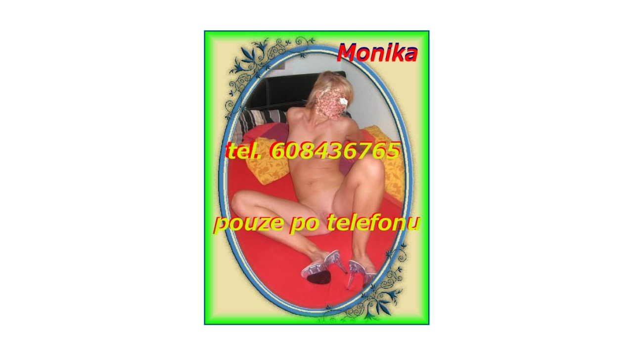

--- FILE ---
content_type: text/html
request_url: https://www.seznamka-cz.eu/show.php?id=upload/seznamka/34697.jpg&width=457&height=598
body_size: 163
content:
<html>
<head>
  <title>Seznamka-cz.eu</title>
</head>
<body topmargin='0' leftmargin='0' marginwidth='0' marginheight='0'>

<table width='100%' height='100%' border='0' cellspacing='0' cellpadding='0'><tr><td align='center' valign='middle'>
  <a href='#' onClick='javascript:self.close();'><img src='upload/seznamka/34697.jpg' width='457' height='598' border='0' alt='Zav��t okno'></a>
</td></tr></table>

</body>
</html>